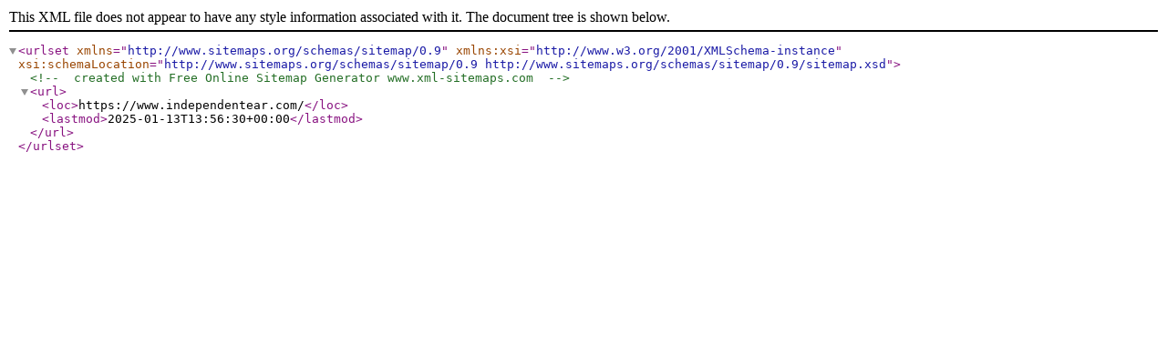

--- FILE ---
content_type: text/xml
request_url: http://www.independentear.com/sitemap.xml
body_size: 318
content:
<?xml version="1.0" encoding="UTF-8"?>
<urlset
      xmlns="http://www.sitemaps.org/schemas/sitemap/0.9"
      xmlns:xsi="http://www.w3.org/2001/XMLSchema-instance"
      xsi:schemaLocation="http://www.sitemaps.org/schemas/sitemap/0.9
            http://www.sitemaps.org/schemas/sitemap/0.9/sitemap.xsd">
<!-- created with Free Online Sitemap Generator www.xml-sitemaps.com -->


<url>
  <loc>https://www.independentear.com/</loc>
  <lastmod>2025-01-13T13:56:30+00:00</lastmod>
</url>


</urlset>